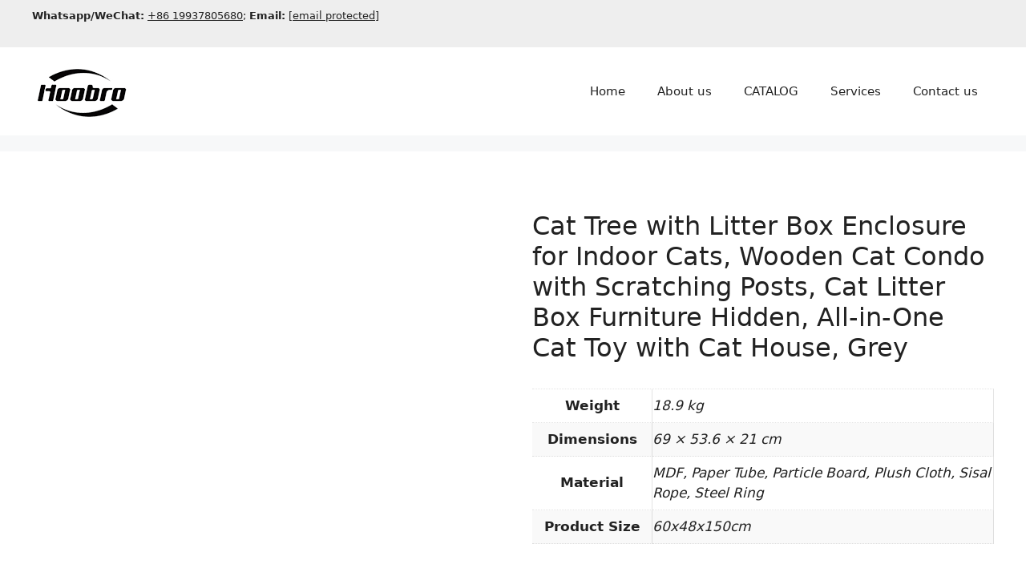

--- FILE ---
content_type: text/html; charset=UTF-8
request_url: https://www.hoobrofurniture.com/product/fg15mz03/
body_size: 17686
content:
<!DOCTYPE html><html lang="en-US"><head><meta charset="UTF-8"><link media="all" href="https://www.hoobrofurniture.com/wp-content/cache/autoptimize/css/autoptimize_ce3524f560aa4c9d4ab26bbbdc7da67b.css" rel="stylesheet"><link media="only screen and (max-width: 768px)" href="https://www.hoobrofurniture.com/wp-content/cache/autoptimize/css/autoptimize_6fe211f8bb15af76999ce9135805d7af.css" rel="stylesheet"><title>Cat Tree with Litter Box Enclosure for Indoor Cats, Wooden Cat Condo with Scratching Posts, Cat Litter Box Furniture Hidden, All-in-One Cat Toy with Cat House, Grey &#8211; HOOBRO Furniture for B2B Wholesale</title><meta name='robots' content='index, follow, max-snippet:-1, max-image-preview:large' /><meta name="description" content="cat tree with litter box enclosure for indoor cats, wooden cat condo with scratching posts, cat litter box furniture hidden, all-in-one cat toy with cat ho"><meta name="google-site-verification" content="J_fHick99TWv8y1ba3NcnOpdBBdUp9314mly3KTzPi4" /><meta name="msvalidate.01" content="24576A368F30C560F49ADCD92DFE5257" /><meta name="yandex-verification" content="7a68064df3e67492" /><meta name="facebook-domain-verification" content="wycnt8173o6tub2whsx8988txtzklv" /><meta name="p:domain_verify" content="7856f7427842b2fd69d3e5aafa778299" /><meta name="viewport" content="width=device-width, initial-scale=1"> <script type="acd5feacb4a86c91c3930e6c-text/javascript">(function(w,d,s,l,i){w[l]=w[l]||[];w[l].push({'gtm.start':
new Date().getTime(),event:'gtm.js'});var f=d.getElementsByTagName(s)[0],
j=d.createElement(s),dl=l!='dataLayer'?'&l='+l:'';j.async=true;j.src=
'https://www.googletagmanager.com/gtm.js?id='+i+dl;f.parentNode.insertBefore(j,f);
})(window,document,'script','dataLayer','GTM-PFCJHHB5');</script> 
 <script async src="https://www.googletagmanager.com/gtag/js?id=G-N59BHR2BR1" type="acd5feacb4a86c91c3930e6c-text/javascript"></script> <script type="acd5feacb4a86c91c3930e6c-text/javascript">window.dataLayer = window.dataLayer || [];
  function gtag(){dataLayer.push(arguments);}
  gtag('js', new Date());
  gtag('config', 'G-N59BHR2BR1');</script> <meta property="og:title" content="Cat Tree with Litter Box Enclosure for Indoor Cats, Wooden Cat Condo with Scratching Posts, Cat Litter Box Furniture Hidden, All-in-One Cat Toy with Cat House, Grey"><meta property="og:description" content="cat tree with litter box enclosure for indoor cats, wooden cat condo with scratching posts, cat litter box furniture hidden, all-in-one cat toy with cat ho"><meta property="og:image" content="https://image.hoobrofurniture.com/wp-content/uploads/FG15MZ03-01180015.jpg"><meta property="og:url" content="https://www.hoobrofurniture.com/product/fg15mz03/"><meta property="og:type" content="product"> <script type="text/template" id="tmpl-variation-template"><div class="woocommerce-variation-description">{{{ data.variation.variation_description }}}</div>
	<div class="woocommerce-variation-price">{{{ data.variation.price_html }}}</div>
	<div class="woocommerce-variation-availability">{{{ data.variation.availability_html }}}</div></script> <script type="text/template" id="tmpl-unavailable-variation-template"><p role="alert">Sorry, this product is unavailable. Please choose a different combination.</p></script> <script src="https://www.hoobrofurniture.com/wp-includes/js/jquery/jquery.min.js" id="jquery-core-js" type="acd5feacb4a86c91c3930e6c-text/javascript"></script> <script id="wc-add-to-cart-js-extra" type="acd5feacb4a86c91c3930e6c-text/javascript">var wc_add_to_cart_params = {"ajax_url":"/wp-admin/admin-ajax.php","wc_ajax_url":"/?wc-ajax=%%endpoint%%","i18n_view_cart":"View cart","cart_url":"https://www.hoobrofurniture.com","is_cart":"","cart_redirect_after_add":"no"};
//# sourceURL=wc-add-to-cart-js-extra</script> <script id="wc-single-product-js-extra" type="acd5feacb4a86c91c3930e6c-text/javascript">var wc_single_product_params = {"i18n_required_rating_text":"Please select a rating","i18n_rating_options":["1 of 5 stars","2 of 5 stars","3 of 5 stars","4 of 5 stars","5 of 5 stars"],"i18n_product_gallery_trigger_text":"View full-screen image gallery","review_rating_required":"yes","flexslider":{"rtl":false,"animation":"slide","smoothHeight":true,"directionNav":false,"controlNav":"thumbnails","slideshow":false,"animationSpeed":500,"animationLoop":false,"allowOneSlide":false},"zoom_enabled":"1","zoom_options":[],"photoswipe_enabled":"1","photoswipe_options":{"shareEl":false,"closeOnScroll":false,"history":false,"hideAnimationDuration":0,"showAnimationDuration":0},"flexslider_enabled":"1"};
//# sourceURL=wc-single-product-js-extra</script> <script id="woocommerce-js-extra" type="acd5feacb4a86c91c3930e6c-text/javascript">var woocommerce_params = {"ajax_url":"/wp-admin/admin-ajax.php","wc_ajax_url":"/?wc-ajax=%%endpoint%%","i18n_password_show":"Show password","i18n_password_hide":"Hide password"};
//# sourceURL=woocommerce-js-extra</script> <script id="wp-util-js-extra" type="acd5feacb4a86c91c3930e6c-text/javascript">var _wpUtilSettings = {"ajax":{"url":"/wp-admin/admin-ajax.php"}};
//# sourceURL=wp-util-js-extra</script> <link rel="https://api.w.org/" href="https://www.hoobrofurniture.com/wp-json/" /><link rel="alternate" title="JSON" type="application/json" href="https://www.hoobrofurniture.com/wp-json/wp/v2/product/10147" /><link rel="canonical" href="https://www.hoobrofurniture.com/product/fg15mz03/" /><link rel="alternate" hreflang="en" href="https://www.hoobrofurniture.com/product/fg15mz03/"/><link rel="alternate" hreflang="ar" href="https://www.hoobrofurniture.com/ar/product/fg15mz03/"/><link rel="alternate" hreflang="cs" href="https://www.hoobrofurniture.com/cs/product/fg15mz03/"/><link rel="alternate" hreflang="da" href="https://www.hoobrofurniture.com/da/product/fg15mz03/"/><link rel="alternate" hreflang="nl" href="https://www.hoobrofurniture.com/nl/product/fg15mz03/"/><link rel="alternate" hreflang="fi" href="https://www.hoobrofurniture.com/fi/product/fg15mz03/"/><link rel="alternate" hreflang="fr" href="https://www.hoobrofurniture.com/fr/product/fg15mz03/"/><link rel="alternate" hreflang="de" href="https://www.hoobrofurniture.com/de/product/fg15mz03/"/><link rel="alternate" hreflang="el" href="https://www.hoobrofurniture.com/el/product/fg15mz03/"/><link rel="alternate" hreflang="hu" href="https://www.hoobrofurniture.com/hu/product/fg15mz03/"/><link rel="alternate" hreflang="ga" href="https://www.hoobrofurniture.com/ga/product/fg15mz03/"/><link rel="alternate" hreflang="it" href="https://www.hoobrofurniture.com/it/product/fg15mz03/"/><link rel="alternate" hreflang="lb" href="https://www.hoobrofurniture.com/lb/product/fg15mz03/"/><link rel="alternate" hreflang="no" href="https://www.hoobrofurniture.com/no/product/fg15mz03/"/><link rel="alternate" hreflang="pl" href="https://www.hoobrofurniture.com/pl/product/fg15mz03/"/><link rel="alternate" hreflang="pt" href="https://www.hoobrofurniture.com/pt/product/fg15mz03/"/><link rel="alternate" hreflang="ru" href="https://www.hoobrofurniture.com/ru/product/fg15mz03/"/><link rel="alternate" hreflang="sk" href="https://www.hoobrofurniture.com/sk/product/fg15mz03/"/><link rel="alternate" hreflang="es" href="https://www.hoobrofurniture.com/es/product/fg15mz03/"/><link rel="alternate" hreflang="tr" href="https://www.hoobrofurniture.com/tr/product/fg15mz03/"/><link rel="alternate" hreflang="uk" href="https://www.hoobrofurniture.com/uk/product/fg15mz03/"/> <script type="acd5feacb4a86c91c3930e6c-text/javascript">!function(f,b,e,v,n,t,s)
{if(f.fbq)return;n=f.fbq=function(){n.callMethod?
n.callMethod.apply(n,arguments):n.queue.push(arguments)};
if(!f._fbq)f._fbq=n;n.push=n;n.loaded=!0;n.version='2.0';
n.queue=[];t=b.createElement(e);t.async=!0;
t.src=v;s=b.getElementsByTagName(e)[0];
s.parentNode.insertBefore(t,s)}(window, document,'script',
'https://connect.facebook.net/en_US/fbevents.js');
fbq('init', '900804191498992');
fbq('track', 'PageView');</script> <noscript><img height="1" width="1" style="display:none"
src="https://www.facebook.com/tr?id=900804191498992&ev=PageView&noscript=1"
/></noscript><link rel="canonical" href="https://www.hoobrofurniture.com/product/fg15mz03/"> <noscript><style>.woocommerce-product-gallery{ opacity: 1 !important; }</style></noscript><link rel="icon" href="https://image.hoobrofurniture.com/wp-content/uploads/cropped-hoobro-favicon-32-32x32.png" sizes="32x32" /><link rel="icon" href="https://image.hoobrofurniture.com/wp-content/uploads/cropped-hoobro-favicon-32-192x192.png" sizes="192x192" /><link rel="apple-touch-icon" href="https://image.hoobrofurniture.com/wp-content/uploads/cropped-hoobro-favicon-32-180x180.png" /><meta name="msapplication-TileImage" content="https://image.hoobrofurniture.com/wp-content/uploads/cropped-hoobro-favicon-32-270x270.png" /><style id='core-block-supports-inline-css'>.wp-container-core-social-links-is-layout-f56a869c{flex-wrap:nowrap;justify-content:flex-start;}
/*# sourceURL=core-block-supports-inline-css */</style></head><body class="wp-singular product-template-default single single-product postid-10147 wp-custom-logo wp-embed-responsive wp-theme-generatepress theme-generatepress wpt_device_desktop woocommerce woocommerce-page woocommerce-no-js wpt_table_body wpt-body-Product_Table no-sidebar nav-float-right separate-containers header-aligned-left dropdown-hover featured-image-active" itemtype="https://schema.org/Blog" itemscope> <noscript><iframe src="https://www.googletagmanager.com/ns.html?id=GTM-PFCJHHB5"
height="0" width="0" style="display:none;visibility:hidden"></iframe></noscript> <a class="screen-reader-text skip-link" href="#content" title="Skip to content">Skip to content</a><div class="top-bar grid-container top-bar-align-left"><div class="inside-top-bar"><aside id="block-13" class="widget inner-padding widget_block"><h6 class="wp-block-heading"><strong>Whatsapp/WeChat:</strong> <a href="https://wa.me/+8619937805680" target="_blank" rel="noreferrer noopener nofollow">+86 19937805680</a>; <strong>Email:</strong> <a href="/cdn-cgi/l/email-protection#5625373a3325163e3939342439302324383f222324337835393b"><span class="__cf_email__" data-cfemail="2b584a474e586b4344444959444d5e5945425f5e594e05484446">[email&#160;protected]</span></a></h6></aside></div></div><header class="site-header has-inline-mobile-toggle" id="masthead" aria-label="Site"  itemtype="https://schema.org/WPHeader" itemscope><div class="inside-header grid-container"><div class="site-logo"> <a href="https://www.hoobrofurniture.com/" rel="home"> <img  class="header-image is-logo-image" alt="HOOBRO Furniture for B2B Wholesale" src="https://image.hoobrofurniture.com/wp-content/uploads/hoobro-350x70-1.jpg" width="350" height="70" /> </a></div><nav class="main-navigation mobile-menu-control-wrapper" id="mobile-menu-control-wrapper" aria-label="Mobile Toggle"> <button data-nav="site-navigation" class="menu-toggle" aria-controls="primary-menu" aria-expanded="false"> <span class="gp-icon icon-menu-bars"><svg viewBox="0 0 512 512" aria-hidden="true" xmlns="http://www.w3.org/2000/svg" width="1em" height="1em"><path d="M0 96c0-13.255 10.745-24 24-24h464c13.255 0 24 10.745 24 24s-10.745 24-24 24H24c-13.255 0-24-10.745-24-24zm0 160c0-13.255 10.745-24 24-24h464c13.255 0 24 10.745 24 24s-10.745 24-24 24H24c-13.255 0-24-10.745-24-24zm0 160c0-13.255 10.745-24 24-24h464c13.255 0 24 10.745 24 24s-10.745 24-24 24H24c-13.255 0-24-10.745-24-24z" /></svg><svg viewBox="0 0 512 512" aria-hidden="true" xmlns="http://www.w3.org/2000/svg" width="1em" height="1em"><path d="M71.029 71.029c9.373-9.372 24.569-9.372 33.942 0L256 222.059l151.029-151.03c9.373-9.372 24.569-9.372 33.942 0 9.372 9.373 9.372 24.569 0 33.942L289.941 256l151.03 151.029c9.372 9.373 9.372 24.569 0 33.942-9.373 9.372-24.569 9.372-33.942 0L256 289.941l-151.029 151.03c-9.373 9.372-24.569 9.372-33.942 0-9.372-9.373-9.372-24.569 0-33.942L222.059 256 71.029 104.971c-9.372-9.373-9.372-24.569 0-33.942z" /></svg></span><span class="screen-reader-text">Menu</span> </button></nav><nav class="main-navigation sub-menu-right" id="site-navigation" aria-label="Primary"  itemtype="https://schema.org/SiteNavigationElement" itemscope><div class="inside-navigation grid-container"> <button class="menu-toggle" aria-controls="primary-menu" aria-expanded="false"> <span class="gp-icon icon-menu-bars"><svg viewBox="0 0 512 512" aria-hidden="true" xmlns="http://www.w3.org/2000/svg" width="1em" height="1em"><path d="M0 96c0-13.255 10.745-24 24-24h464c13.255 0 24 10.745 24 24s-10.745 24-24 24H24c-13.255 0-24-10.745-24-24zm0 160c0-13.255 10.745-24 24-24h464c13.255 0 24 10.745 24 24s-10.745 24-24 24H24c-13.255 0-24-10.745-24-24zm0 160c0-13.255 10.745-24 24-24h464c13.255 0 24 10.745 24 24s-10.745 24-24 24H24c-13.255 0-24-10.745-24-24z" /></svg><svg viewBox="0 0 512 512" aria-hidden="true" xmlns="http://www.w3.org/2000/svg" width="1em" height="1em"><path d="M71.029 71.029c9.373-9.372 24.569-9.372 33.942 0L256 222.059l151.029-151.03c9.373-9.372 24.569-9.372 33.942 0 9.372 9.373 9.372 24.569 0 33.942L289.941 256l151.03 151.029c9.372 9.373 9.372 24.569 0 33.942-9.373 9.372-24.569 9.372-33.942 0L256 289.941l-151.029 151.03c-9.373 9.372-24.569 9.372-33.942 0-9.372-9.373-9.372-24.569 0-33.942L222.059 256 71.029 104.971c-9.372-9.373-9.372-24.569 0-33.942z" /></svg></span><span class="mobile-menu">Menu</span> </button><div id="primary-menu" class="main-nav"><ul id="menu-catalog" class=" menu sf-menu"><li id="menu-item-35418" class="menu-item menu-item-type-custom menu-item-object-custom menu-item-home menu-item-35418"><a href="https://www.hoobrofurniture.com/">Home</a></li><li id="menu-item-52051" class="menu-item menu-item-type-post_type menu-item-object-page menu-item-52051"><a href="https://www.hoobrofurniture.com/about-us/">About us</a></li><li id="menu-item-50885" class="menu-item menu-item-type-post_type menu-item-object-page menu-item-50885"><a href="https://www.hoobrofurniture.com/catalog/">CATALOG</a></li><li id="menu-item-52050" class="menu-item menu-item-type-post_type menu-item-object-page menu-item-52050"><a href="https://www.hoobrofurniture.com/services/">Services</a></li><li id="menu-item-52052" class="menu-item menu-item-type-post_type menu-item-object-page menu-item-52052"><a href="https://www.hoobrofurniture.com/contact-us/">Contact us</a></li></ul></div></div></nav></div></header><div class="site grid-container container hfeed" id="page"><div class="site-content" id="content"><div class="content-area" id="primary"><main class="site-main" id="main"><article class="post-10147 product type-product status-publish has-post-thumbnail product_brand-hoobro product_cat-cat-tree-with-litter-box-enclosure first outofstock shipping-taxable purchasable product-type-simple" id="post-10147" itemtype="https://schema.org/CreativeWork" itemscope><div class="inside-article"><div class="featured-image page-header-image-single grid-container grid-parent"> <img width="750" height="750" src="https://image.hoobrofurniture.com/wp-content/uploads/FG15MZ03-01180015.jpg" class="attachment-full size-full wp-post-image" alt="FG15MZ03-01180015.jpg" itemprop="image" decoding="async" fetchpriority="high" /></div><div class="entry-content" itemprop="text"><div class="woocommerce-notices-wrapper"></div><div id="product-10147" class="product type-product post-10147 status-publish outofstock product_cat-cat-tree-with-litter-box-enclosure has-post-thumbnail shipping-taxable purchasable product-type-simple"><div class="woocommerce-product-gallery woocommerce-product-gallery--with-images woocommerce-product-gallery--columns-4 images" data-columns="4" style="opacity: 0; transition: opacity .25s ease-in-out;"><div class="woocommerce-product-gallery__wrapper"><div data-thumb="https://image.hoobrofurniture.com/wp-content/uploads/FG15MZ03-01180015-100x100.jpg" data-thumb-alt="Cat Tree with Litter Box Enclosure for Indoor Cats, Wooden Cat Condo with Scratching Posts, Cat Litter Box Furniture Hidden, All-in-One Cat Toy with Cat House, Grey" data-thumb-srcset=""  data-thumb-sizes="" class="woocommerce-product-gallery__image"><a href="https://image.hoobrofurniture.com/wp-content/uploads/FG15MZ03-01180015.jpg"><img width="600" height="600" src="https://image.hoobrofurniture.com/wp-content/uploads/FG15MZ03-01180015.jpg" class="wp-post-image" alt="FG15MZ03-01180015.jpg" decoding="async" /></a></div></div></div><div class="summary entry-summary"><h1 class="product_title entry-title">Cat Tree with Litter Box Enclosure for Indoor Cats, Wooden Cat Condo with Scratching Posts, Cat Litter Box Furniture Hidden, All-in-One Cat Toy with Cat House, Grey</h1><table class="woocommerce-product-attributes shop_attributes" aria-label="Product Details"><tr class="woocommerce-product-attributes-item woocommerce-product-attributes-item--weight"><th class="woocommerce-product-attributes-item__label" scope="row">Weight</th><td class="woocommerce-product-attributes-item__value">18.9 kg</td></tr><tr class="woocommerce-product-attributes-item woocommerce-product-attributes-item--dimensions"><th class="woocommerce-product-attributes-item__label" scope="row">Dimensions</th><td class="woocommerce-product-attributes-item__value">69 &times; 53.6 &times; 21 cm</td></tr><tr class="woocommerce-product-attributes-item woocommerce-product-attributes-item--attribute_pa_material"><th class="woocommerce-product-attributes-item__label" scope="row">Material</th><td class="woocommerce-product-attributes-item__value"><p>MDF, Paper Tube, Particle Board, Plush Cloth, Sisal Rope, Steel Ring</p></td></tr><tr class="woocommerce-product-attributes-item woocommerce-product-attributes-item--attribute_product-size"><th class="woocommerce-product-attributes-item__label" scope="row">Product Size</th><td class="woocommerce-product-attributes-item__value"><p>60x48x150cm</p></td></tr></table><div class="product_meta"><p> <br><span class="sku_wrapper">SKU: <span class="sku">FG15MZ03</span></span></p><p><a href="#product-inquiry" style="display:inline-block;margin-top:32px;background-color:#066aab;color:white;border-radius:3px;" class="button">Wholesale Inquiry</a></p></div></div><div class="woocommerce-tabs wc-tabs-wrapper"><ul class="tabs wc-tabs" role="tablist"><li role="presentation" class="description_tab" id="tab-title-description"> <a href="#tab-description" role="tab" aria-controls="tab-description"> Description </a></li></ul><div class="woocommerce-Tabs-panel woocommerce-Tabs-panel--description panel entry-content wc-tab" id="tab-description" role="tabpanel" aria-labelledby="tab-title-description"><h2>Description</h2><h1>cat tree with litter box enclosure for indoor cats, wooden cat condo with scratching posts, cat litter box furniture hidden, all-in-one cat toy with cat house, grey fg15mz03</h1><ul class="a-unordered-list a-vertical a-spacing-mini"><li class="a-spacing-mini"><span class="a-list-item">more privacy for cats: this cat villa provides more private spaces for your cats. its bottom is a hidden cat washroom with the internal size of 56 x 46.5 x 38 cm for placing a cat litter box to create a private space.the door with arched entrance can be installed on the left or right to meet your various needs without the worry of this cat tree's placement</span></li><li class="a-spacing-mini"><span class="a-list-item">cat's dreamland: this 2-in-1 cat villa combining cat tree and house will undoubtedly become a cat's paradise. the multi-layer structure helps cats release their climbing instincts. the strong and durable natural sisal posts allow cats to sharpen their claws. 3 plush balls are added for cats' to scratch and the teaser sticks can be disassembled to increase interaction</span></li><li class="a-spacing-mini"><span class="a-list-item">a resting zone with comfort: your lively friend must need a rest after long-time climbing, jumping or parkour. multifunctional cat apartment shall be the choice with multiple resting places-decks with soft cushions, the hammock and the extra square cat home. even you have several cats, it can satisfy your needs without any cat's competing</span></li><li class="a-spacing-mini"><span class="a-list-item">decorate your house: this all-in-one cat tree adopts elegant grey color and delicate wooden texture plus soft plush cushions and cat hammock, low-key yet luxurious. the bottom cat house has the double doors with v-shaped pattern and side arched entrance to present the geometric beauty, fully expressing the nobleness, fashion and art style of this cat furniture</span></li><li class="a-spacing-mini"><span class="a-list-item">carefully selected materials: this cat villa is made of high-quality particleboard and has a sturdy structure, so you can rest assured that your lively cat can enjoy climbing and jumping to the fullest. the bottom litter house uses magnetic doors for easy opening and closing, and these thoughtful details are only for your heart</span></li></ul><div class="celwidget aplus-module premium-module-2-fullbackground-image aplus-premium"><div class="a-section a-spacing-none premium-aplus premium-aplus-module-2"><div class="a-section a-spacing-none premium-background-wrapper"><div class="a-section a-spacing-none background-image"><img decoding="async" class="" src="https://hoobro-de.oss-eu-central-1.aliyuncs.com/wp-content/uploads/replace/86beec8baa3fe95327f367fee3add5db.jpeg" alt="cat tree with litter box enclosure"  /></div></div><div class="a-section a-text-center"></div></div></div><div class="celwidget aplus-module premium-module-1-image-text aplus-premium"><div class="a-section a-spacing-none premium-aplus premium-aplus-module-1 aplus-container-1"><div class="a-section a-spacing-none aplus-display-table"><div class="a-section a-spacing-none aplus-module-section aplus-display-table-cell aplus-text-section-left"><p>all-in-one cat villa, a gift for your lovely pet and home!</p><p class="aplus-p2 aplus-module-1-description">our 2-in-1 cat villa with cat tree and cat house has a multi-functional integrated design that can effectively save space and become a dream paradise for cats to rest and play. it can also be used to store cat food, cat litter and other cat supplies, keeping everything tidy and away from clutter. the arched entrance door can allow the larger adult maine to enter and exit freely.</p></div><div class="a-section a-spacing-none aplus-module-section aplus-display-table-cell aplus-image-section"><img decoding="async" class="" src="https://hoobro-de.oss-eu-central-1.aliyuncs.com/wp-content/uploads/replace/0fd9cdc8289c82c8586a8f04c987444a.jpeg" alt="wooden cat house with cat tree tower"  /></div></div></div></div><div class="celwidget aplus-module premium-module-16-tech-specs aplus-premium"><div class="a-section a-spacing-none aplus-index-2 premium-aplus premium-aplus-module-16 aplus-container-3"><div class="a-row"><div class="a-column a-span12 aplus-tech-spec-hide-loading"><table class="a-bordered a-horizontal-stripes aplus-tech-spec-table"><tbody><tr><td class="a-text-bold">color</td><td>rustic brown</td></tr><tr><td class="a-text-bold">material</td><td>particleboard, iron, flannelette, sisal rope</td></tr><tr><td class="a-text-bold">product size</td><td>23.6"l x 18.9"w x 59"h</td></tr><tr><td class="a-text-bold">product weight</td><td>41.7 lb</td></tr><tr><td class="a-text-bold">max. weight of top cat house:</td><td>30 lb</td></tr><tr><td class="a-text-bold">package contents</td><td>1 x versatile cat tree; 1 x accessory kit; 1 x anti-tip kit; 1 x instructions</td></tr></tbody></table></div></div></div></div><div class="celwidget aplus-module premium-module-13-carousel aplus-premium"><div class="a-section a-spacing-none premium-aplus premium-aplus-module-13"><div class="a-section a-spacing-none aplus-carousel-container"><div id="premium-aplus-13-carousel-3-id" class="a-begin a-carousel-container a-carousel-display-single a-carousel-transition-slidecircular a-carousel-initialized"><div class="a-row a-carousel-controls a-carousel-row a-carousel-has-buttons a-carousel-overlay-buttons a-carousel-rounded-buttons"><div class="a-carousel-row-inner"><div class="a-carousel-col a-carousel-center"><div id="anoncarousel3" class="a-carousel-viewport"><div class="a-section a-spacing-none aplus-card-image"><img decoding="async" src="https://hoobro-de.oss-eu-central-1.aliyuncs.com/wp-content/uploads/replace/b920353762395a3a8ebdae7cdb10e32b.jpeg" alt="cat villa with scratching posts" /></div><div class="a-section a-spacing-none aplus-card-description-wrapper"><div class="a-section a-spacing-none aplus-card-description aplus-container-1-2"><div class="a-section a-spacing-none aplus-card-table-cell"><div class="a-section a-spacing-none aplus-text-background aplus-container-1"><div class="a-section a-spacing-none aplus-card-title"><h3 class="aplus-h2 a-text-bold">more space, more care</h3></div><div class="a-section a-spacing-none aplus-card-body"><p class="aplus-p3">the small square cat house with circular entrance and the maximum static load of 30 lb is a quiet place for cats' comfortable sleeping.</p></div></div></div></div></div><div class="a-section a-spacing-none aplus-card-image"><img decoding="async" src="https://hoobro-de.oss-eu-central-1.aliyuncs.com/wp-content/uploads/replace/70166d727b04c08caafb21fdf75ee5d4.jpeg" alt="detachable teaser sticks" /></div></div></div><div class="a-carousel-col a-carousel-right"></div></div></div></div></div></div></div></div></div><section class="up-sells upsells products"><h2>You may also like&hellip;</h2><ul class="products columns-4"><li class="product type-product post-23780 status-publish first outofstock product_cat-cat-tree-with-litter-box-enclosure has-post-thumbnail shipping-taxable purchasable product-type-simple"> <a href="https://www.hoobrofurniture.com/product/wt15mz03/" class="woocommerce-LoopProduct-link woocommerce-loop-product__link"><img width="324" height="324" src="https://image.hoobrofurniture.com/wp-content/uploads/WT15MZ03-11240001-324x324.jpg" class="attachment-woocommerce_thumbnail size-woocommerce_thumbnail" alt="WT15MZ03 11240001" decoding="async" /><h2 class="woocommerce-loop-product__title">Cat Tree Tower with Litter Box Enclosure for Indoor Cats, Wooden Cat Condo with Scratching Posts, Cat Litter Box Furniture Hidden, All-in-One Cat Toy with Cat House, White</h2></a></li><li class="product type-product post-10145 status-publish outofstock product_cat-cat-tree-with-litter-box-enclosure has-post-thumbnail shipping-taxable purchasable product-type-simple"> <a href="https://www.hoobrofurniture.com/product/bg15mz03/" class="woocommerce-LoopProduct-link woocommerce-loop-product__link"><img width="324" height="324" src="https://image.hoobrofurniture.com/wp-content/uploads/BG15MZ03-01180027-324x324.jpg" class="attachment-woocommerce_thumbnail size-woocommerce_thumbnail" alt="BG15MZ03-01180027.jpg" decoding="async" loading="lazy" /><h2 class="woocommerce-loop-product__title">cat tree tower with litter box enclosure for indoor cats, wooden cat condo with scratching posts, cat litter box furniture hidden, all-in-one cat toy with cat house, grey</h2></a></li></ul></section><div class="clear"></div><div id="product-inquiry" class="custom-product-content"><h3>Wholesale Inquiry</h3><p><div class="wpcf7 no-js" id="wpcf7-f52307-p10147-o1" lang="en-US" dir="ltr" data-wpcf7-id="52307"><div class="screen-reader-response"><p role="status" aria-live="polite" aria-atomic="true"></p><ul></ul></div><form action="/product/fg15mz03/#wpcf7-f52307-p10147-o1" method="post" class="wpcf7-form init" aria-label="Contact form" novalidate="novalidate" data-status="init"><fieldset class="hidden-fields-container"><input type="hidden" name="_wpcf7" value="52307" /><input type="hidden" name="_wpcf7_version" value="6.1.4" /><input type="hidden" name="_wpcf7_locale" value="en_US" /><input type="hidden" name="_wpcf7_unit_tag" value="wpcf7-f52307-p10147-o1" /><input type="hidden" name="_wpcf7_container_post" value="10147" /><input type="hidden" name="_wpcf7_posted_data_hash" value="" /></fieldset><p><label>Name<br /> <span class="wpcf7-form-control-wrap" data-name="your-name"><input size="40" maxlength="400" class="wpcf7-form-control wpcf7-text wpcf7-validates-as-required" autocomplete="name" aria-required="true" aria-invalid="false" value="" type="text" name="your-name" /></span> </label><label>Email<br /> <span class="wpcf7-form-control-wrap" data-name="your-email"><input size="40" maxlength="400" class="wpcf7-form-control wpcf7-email wpcf7-validates-as-required wpcf7-text wpcf7-validates-as-email" autocomplete="email" aria-required="true" aria-invalid="false" value="" type="email" name="your-email" /></span> </label><label>Phone / Whatsapp / WeChat<br /> <span class="wpcf7-form-control-wrap" data-name="your-phone"><input size="40" maxlength="400" class="wpcf7-form-control wpcf7-tel wpcf7-text wpcf7-validates-as-tel" aria-invalid="false" value="" type="tel" name="your-phone" /></span> </label></p><p><label>Message<br /> <span class="wpcf7-form-control-wrap" data-name="your-message"><textarea cols="40" rows="10" maxlength="2000" class="wpcf7-form-control wpcf7-textarea wpcf7-validates-as-required" aria-required="true" aria-invalid="false" name="your-message"></textarea></span> </label></p><p><input class="wpcf7-form-control wpcf7-submit has-spinner" type="submit" value="Submit" /><br /> <input type="hidden" name="current-url" id="current-url" class="custom-date-input" value="https://www.hoobrofurniture.com/product/fg15mz03/" /></p><p style="display: none !important;" class="akismet-fields-container" data-prefix="_wpcf7_ak_"><label>&#916;<textarea name="_wpcf7_ak_hp_textarea" cols="45" rows="8" maxlength="100"></textarea></label><input type="hidden" id="ak_js_1" name="_wpcf7_ak_js" value="235"/><script data-cfasync="false" src="/cdn-cgi/scripts/5c5dd728/cloudflare-static/email-decode.min.js"></script><script type="acd5feacb4a86c91c3930e6c-text/javascript">document.getElementById( "ak_js_1" ).setAttribute( "value", ( new Date() ).getTime() );</script></p><div class="wpcf7-response-output" aria-hidden="true"></div></form></div></p></div><section class="related products"><h2>Related products</h2><ul class="products columns-4"><li class="product type-product post-35799 status-publish first outofstock product_cat-cat-tree-with-litter-box-enclosure has-post-thumbnail shipping-taxable purchasable product-type-simple"> <a href="https://www.hoobrofurniture.com/product/fg50mz03/" class="woocommerce-LoopProduct-link woocommerce-loop-product__link"><img width="324" height="324" src="https://image.hoobrofurniture.com/wp-content/uploads/FG50MZ03-02220035-324x324.jpg" class="attachment-woocommerce_thumbnail size-woocommerce_thumbnail" alt="FG50MZ03 02220035" decoding="async" loading="lazy" /><h2 class="woocommerce-loop-product__title">Cat Tree with Litter Box Enclosure, 59.1 Tall 2-in-1 Versatile Cat Tower with Hidden Litter Box Furniture, Cat Condo, Dangling Balls, Scratching Posts, Scratching Board, Rustic Brown</h2></a></li><li class="product type-product post-9804 status-publish outofstock product_cat-cat-tree-with-litter-box-enclosure has-post-thumbnail shipping-taxable purchasable product-type-simple"> <a href="https://www.hoobrofurniture.com/product/bf12mw03/" class="woocommerce-LoopProduct-link woocommerce-loop-product__link"><img width="324" height="324" src="https://image.hoobrofurniture.com/wp-content/uploads/BF12MW03-09200500-324x324.jpg" class="attachment-woocommerce_thumbnail size-woocommerce_thumbnail" alt="BF12MW03-09200500.jpg" decoding="async" loading="lazy" /><h2 class="woocommerce-loop-product__title">litter box enclosure with cat tree tower, hidden cat washroom with scratching post and soft plush perch, wooden cat furniture, indoor pet cabinet with multiple platforms, rustic brown</h2></a></li><li class="product type-product post-10148 status-publish outofstock product_cat-cat-tree-with-litter-box-enclosure has-post-thumbnail shipping-taxable purchasable product-type-simple"> <a href="https://www.hoobrofurniture.com/product/fg48mz03/" class="woocommerce-LoopProduct-link woocommerce-loop-product__link"><img width="324" height="324" src="https://image.hoobrofurniture.com/wp-content/uploads/FG48MZ03-02070300-324x324.jpg" class="attachment-woocommerce_thumbnail size-woocommerce_thumbnail" alt="FG48MZ03-02070300.jpg" decoding="async" loading="lazy" /><h2 class="woocommerce-loop-product__title">cat tree tower with litter box enclosure, wooden cat condo with scratching posts, cat hammock, hidden litter box furniture, all-in-one indoor cat villa, rustic brown</h2></a></li><li class="product type-product post-29095 status-publish last outofstock product_cat-cat-tree-with-litter-box-enclosure has-post-thumbnail shipping-taxable purchasable product-type-simple"> <a href="https://www.hoobrofurniture.com/product/fg37mz03/" class="woocommerce-LoopProduct-link woocommerce-loop-product__link"><img width="324" height="324" src="https://image.hoobrofurniture.com/wp-content/uploads/FG37MZ03-02220012-324x324.jpg" class="attachment-woocommerce_thumbnail size-woocommerce_thumbnail" alt="FG37MZ03-02220012" decoding="async" loading="lazy" /><h2 class="woocommerce-loop-product__title">cat tree with litter box enclosure, 2 cat houses and platforms, cat tower for indoor cat, hidden litter box furniture, 2-in-1 cat condo with hammocks, scratching posts, rustic brown</h2></a></li><li class="product type-product post-33896 status-publish first outofstock product_cat-cat-tree-with-litter-box-enclosure has-post-thumbnail shipping-taxable purchasable product-type-simple"> <a href="https://www.hoobrofurniture.com/product/bg60mz03/" class="woocommerce-LoopProduct-link woocommerce-loop-product__link"><img width="324" height="324" src="https://image.hoobrofurniture.com/wp-content/uploads/BG60MZ03-06260414-324x324.jpg" class="attachment-woocommerce_thumbnail size-woocommerce_thumbnail" alt="BG60MZ03 06260414" decoding="async" loading="lazy" /><h2 class="woocommerce-loop-product__title">Cat Tree with Litter Box Enclosure, 65" Tall Cat Tower with Scratching Post, All-in-One Cat Condo for Indoor Cats, Hidden Cat Litter Enclosure Furniture, Detachable Cat House, Greige</h2></a></li><li class="product type-product post-10190 status-publish instock product_cat-cat-tree-with-litter-box-enclosure has-post-thumbnail shipping-taxable purchasable product-type-simple"> <a href="https://www.hoobrofurniture.com/product/fg13mz03/" class="woocommerce-LoopProduct-link woocommerce-loop-product__link"><img width="324" height="324" src="https://image.hoobrofurniture.com/wp-content/uploads/FG13MZ03-02080000-324x324.jpg" class="attachment-woocommerce_thumbnail size-woocommerce_thumbnail" alt="FG13MZ03-02080000.jpg" decoding="async" loading="lazy" /><h2 class="woocommerce-loop-product__title">Cat Tree with Litter Box Enclosure, Wooden Cat Tower with Cat Hammock Condo, All-in-One Cat Furniture for Indoor Cats, Cat Litter Box Furniture Hidden, Versatile Cat Tree, Rustic Brown</h2></a></li><li class="product type-product post-9812 status-publish outofstock product_cat-cat-tree-with-litter-box-enclosure has-post-thumbnail shipping-taxable purchasable product-type-simple"> <a href="https://www.hoobrofurniture.com/product/bg11mw03/" class="woocommerce-LoopProduct-link woocommerce-loop-product__link"><img width="324" height="324" src="https://image.hoobrofurniture.com/wp-content/uploads/BG11MW03-09200530-324x324.jpg" class="attachment-woocommerce_thumbnail size-woocommerce_thumbnail" alt="BG11MW03 09200530" decoding="async" loading="lazy" /><h2 class="woocommerce-loop-product__title">litter box enclosure with cat tree tower, litter box furniture hidden with cute entrance, private washroom with sisal scratching posts, cat head door and large platform, grey</h2></a></li><li class="product type-product post-9803 status-publish last outofstock product_cat-cat-tree-with-litter-box-enclosure has-post-thumbnail shipping-taxable purchasable product-type-simple"> <a href="https://www.hoobrofurniture.com/product/bf11mw03/" class="woocommerce-LoopProduct-link woocommerce-loop-product__link"><img width="324" height="324" src="https://image.hoobrofurniture.com/wp-content/uploads/BF11MW03-09200430-324x324.jpg" class="attachment-woocommerce_thumbnail size-woocommerce_thumbnail" alt="BF11MW03 09200430" decoding="async" loading="lazy" /><h2 class="woocommerce-loop-product__title">Litter Box Enclosure with Cat Tree Tower, Litter Box Furniture Hidden with Cute Entrance, Private Washroom with Sisal Scratching Posts, Cat Head Door and Large Platform, Rustic Brown</h2></a></li></ul></section></div><section><h2>Related Searches</h2><a href="https://www.hoobrofurniture.com/product-tag/aesthetic-cat-tree/">aesthetic cat tree</a>, <a href="https://www.hoobrofurniture.com/product-tag/aesthetically-pleasing-cat-tree/">aesthetically pleasing cat tree</a>, <a href="https://www.hoobrofurniture.com/product-tag/best-cat-tree/">best cat tree</a>, <a href="https://www.hoobrofurniture.com/product-tag/best-cat-tree-for-arthritic-cats/">best cat tree for arthritic cats</a>, <a href="https://www.hoobrofurniture.com/product-tag/best-cat-tree-for-large-cats/">best cat tree for large cats</a>, <a href="https://www.hoobrofurniture.com/product-tag/best-cat-tree-for-large-cats-2022/">best cat tree for large cats 2022</a>, <a href="https://www.hoobrofurniture.com/product-tag/best-cat-tree-for-multiple-cats/">best cat tree for multiple cats</a>, <a href="https://www.hoobrofurniture.com/product-tag/best-cat-tree-for-multiple-large-cats/">best cat tree for multiple large cats</a>, <a href="https://www.hoobrofurniture.com/product-tag/best-cat-trees-for-small-spaces/">best cat trees for small spaces</a>, <a href="https://www.hoobrofurniture.com/product-tag/best-rated-cat-trees-for-large-cats/">best rated cat trees for large cats</a>, <a href="https://www.hoobrofurniture.com/product-tag/best-sturdy-cat-tree-for-large-cats/">best sturdy cat tree for large cats</a>, <a href="https://www.hoobrofurniture.com/product-tag/best-tall-cat-tree-for-large-cats/">best tall cat tree for large cats</a>, <a href="https://www.hoobrofurniture.com/product-tag/big-cat-tree/">big cat tree</a>, <a href="https://www.hoobrofurniture.com/product-tag/cactus-cat-tree/">cactus cat tree</a>, <a href="https://www.hoobrofurniture.com/product-tag/carpeted-cat-tree-that-looks-like-a-tree/">carpeted cat tree that looks like a tree</a>, <a href="https://www.hoobrofurniture.com/product-tag/cat-craft-3-tier-floor-to-ceiling-cat-tree/">cat craft 3 tier floor to ceiling cat tree</a>, <a href="https://www.hoobrofurniture.com/product-tag/cat-craft-floor-to-ceiling-carpet-cat-tree/">cat craft floor to ceiling carpet cat tree</a>, <a href="https://www.hoobrofurniture.com/product-tag/cat-craft-floor-to-ceiling-cat-tree/">cat craft floor to ceiling cat tree</a>, <a href="https://www.hoobrofurniture.com/product-tag/cat-craft-three-tier-floor-to-ceiling-cat-tree/">cat craft three tier floor to ceiling cat tree</a>, <a href="https://www.hoobrofurniture.com/product-tag/cat-tree/">cat tree</a>, <a href="https://www.hoobrofurniture.com/product-tag/cat-tree-and-litter-box/">cat tree and litter box</a>, <a href="https://www.hoobrofurniture.com/product-tag/cat-tree-for-large-cats/">cat tree for large cats</a>, <a href="https://www.hoobrofurniture.com/product-tag/cat-tree-for-large-cats-near-me/">cat tree for large cats near me</a>, <a href="https://www.hoobrofurniture.com/product-tag/cat-tree-for-large-cats-with-hammock/">cat tree for large cats with hammock</a>, <a href="https://www.hoobrofurniture.com/product-tag/cat-tree-for-multiple-large-cats/">cat tree for multiple large cats</a>, <a href="https://www.hoobrofurniture.com/product-tag/cat-tree-house/">cat tree house</a>, <a href="https://www.hoobrofurniture.com/product-tag/cat-tree-house-that-looks-like-a-tree/">cat tree house that looks like a tree</a>, <a href="https://www.hoobrofurniture.com/product-tag/cat-tree-near-me/">cat tree near me</a>, <a href="https://www.hoobrofurniture.com/product-tag/cat-tree-out-of-cardboard-boxes/">cat tree out of cardboard boxes</a>, <a href="https://www.hoobrofurniture.com/product-tag/cat-tree-with-litter-box-enclosure/">cat tree with litter box enclosure</a></section></div></div></article></main></div></div></div><div class="site-footer footer-bar-active footer-bar-align-left"><div id="footer-widgets" class="site footer-widgets"><div class="footer-widgets-container grid-container"><div class="inside-footer-widgets"><div class="footer-widget-1"><aside id="block-3" class="widget inner-padding widget_block"><h3 class="wp-block-heading">SNS</h3></aside><aside id="block-12" class="widget inner-padding widget_block"><ul class="wp-block-social-links is-content-justification-left is-nowrap is-layout-flex wp-container-core-social-links-is-layout-f56a869c wp-block-social-links-is-layout-flex"><li class="wp-social-link wp-social-link-facebook  wp-block-social-link"><a rel="nofollow noopener nofollow" target="_blank" href="https://www.facebook.com/hoobrofurniture/" class="wp-block-social-link-anchor"><svg width="24" height="24" viewBox="0 0 24 24" version="1.1" xmlns="http://www.w3.org/2000/svg" aria-hidden="true" focusable="false"><path d="M12 2C6.5 2 2 6.5 2 12c0 5 3.7 9.1 8.4 9.9v-7H7.9V12h2.5V9.8c0-2.5 1.5-3.9 3.8-3.9 1.1 0 2.2.2 2.2.2v2.5h-1.3c-1.2 0-1.6.8-1.6 1.6V12h2.8l-.4 2.9h-2.3v7C18.3 21.1 22 17 22 12c0-5.5-4.5-10-10-10z"></path></svg><span class="wp-block-social-link-label screen-reader-text">Facebook</span></a></li><li class="wp-social-link wp-social-link-twitter  wp-block-social-link"><a rel="nofollow noopener nofollow" target="_blank" href="https://twitter.com/HoobroFurniture" class="wp-block-social-link-anchor"><svg width="24" height="24" viewBox="0 0 24 24" version="1.1" xmlns="http://www.w3.org/2000/svg" aria-hidden="true" focusable="false"><path d="M22.23,5.924c-0.736,0.326-1.527,0.547-2.357,0.646c0.847-0.508,1.498-1.312,1.804-2.27 c-0.793,0.47-1.671,0.812-2.606,0.996C18.324,4.498,17.257,4,16.077,4c-2.266,0-4.103,1.837-4.103,4.103 c0,0.322,0.036,0.635,0.106,0.935C8.67,8.867,5.647,7.234,3.623,4.751C3.27,5.357,3.067,6.062,3.067,6.814 c0,1.424,0.724,2.679,1.825,3.415c-0.673-0.021-1.305-0.206-1.859-0.513c0,0.017,0,0.034,0,0.052c0,1.988,1.414,3.647,3.292,4.023 c-0.344,0.094-0.707,0.144-1.081,0.144c-0.264,0-0.521-0.026-0.772-0.074c0.522,1.63,2.038,2.816,3.833,2.85 c-1.404,1.1-3.174,1.756-5.096,1.756c-0.331,0-0.658-0.019-0.979-0.057c1.816,1.164,3.973,1.843,6.29,1.843 c7.547,0,11.675-6.252,11.675-11.675c0-0.178-0.004-0.355-0.012-0.531C20.985,7.47,21.68,6.747,22.23,5.924z"></path></svg><span class="wp-block-social-link-label screen-reader-text">Twitter</span></a></li><li class="wp-social-link wp-social-link-youtube  wp-block-social-link"><a rel="nofollow noopener nofollow" target="_blank" href="https://www.youtube.com/channel/UC1DAT2ddoUIn0x4HuUa4nDQ" class="wp-block-social-link-anchor"><svg width="24" height="24" viewBox="0 0 24 24" version="1.1" xmlns="http://www.w3.org/2000/svg" aria-hidden="true" focusable="false"><path d="M21.8,8.001c0,0-0.195-1.378-0.795-1.985c-0.76-0.797-1.613-0.801-2.004-0.847c-2.799-0.202-6.997-0.202-6.997-0.202 h-0.009c0,0-4.198,0-6.997,0.202C4.608,5.216,3.756,5.22,2.995,6.016C2.395,6.623,2.2,8.001,2.2,8.001S2,9.62,2,11.238v1.517 c0,1.618,0.2,3.237,0.2,3.237s0.195,1.378,0.795,1.985c0.761,0.797,1.76,0.771,2.205,0.855c1.6,0.153,6.8,0.201,6.8,0.201 s4.203-0.006,7.001-0.209c0.391-0.047,1.243-0.051,2.004-0.847c0.6-0.607,0.795-1.985,0.795-1.985s0.2-1.618,0.2-3.237v-1.517 C22,9.62,21.8,8.001,21.8,8.001z M9.935,14.594l-0.001-5.62l5.404,2.82L9.935,14.594z"></path></svg><span class="wp-block-social-link-label screen-reader-text">YouTube</span></a></li><li class="wp-social-link wp-social-link-pinterest  wp-block-social-link"><a rel="nofollow noopener nofollow" target="_blank" href="https://www.pinterest.com/hoobrofurniture/" class="wp-block-social-link-anchor"><svg width="24" height="24" viewBox="0 0 24 24" version="1.1" xmlns="http://www.w3.org/2000/svg" aria-hidden="true" focusable="false"><path d="M12.289,2C6.617,2,3.606,5.648,3.606,9.622c0,1.846,1.025,4.146,2.666,4.878c0.25,0.111,0.381,0.063,0.439-0.169 c0.044-0.175,0.267-1.029,0.365-1.428c0.032-0.128,0.017-0.237-0.091-0.362C6.445,11.911,6.01,10.75,6.01,9.668 c0-2.777,2.194-5.464,5.933-5.464c3.23,0,5.49,2.108,5.49,5.122c0,3.407-1.794,5.768-4.13,5.768c-1.291,0-2.257-1.021-1.948-2.277 c0.372-1.495,1.089-3.112,1.089-4.191c0-0.967-0.542-1.775-1.663-1.775c-1.319,0-2.379,1.309-2.379,3.059 c0,1.115,0.394,1.869,0.394,1.869s-1.302,5.279-1.54,6.261c-0.405,1.666,0.053,4.368,0.094,4.604 c0.021,0.126,0.167,0.169,0.25,0.063c0.129-0.165,1.699-2.419,2.142-4.051c0.158-0.59,0.817-2.995,0.817-2.995 c0.43,0.784,1.681,1.446,3.013,1.446c3.963,0,6.822-3.494,6.822-7.833C20.394,5.112,16.849,2,12.289,2"></path></svg><span class="wp-block-social-link-label screen-reader-text">Pinterest</span></a></li><li class="wp-social-link wp-social-link-instagram  wp-block-social-link"><a rel="nofollow noopener nofollow" target="_blank" href="https://www.instagram.com/hoobro.furniture/" class="wp-block-social-link-anchor"><svg width="24" height="24" viewBox="0 0 24 24" version="1.1" xmlns="http://www.w3.org/2000/svg" aria-hidden="true" focusable="false"><path d="M12,4.622c2.403,0,2.688,0.009,3.637,0.052c0.877,0.04,1.354,0.187,1.671,0.31c0.42,0.163,0.72,0.358,1.035,0.673 c0.315,0.315,0.51,0.615,0.673,1.035c0.123,0.317,0.27,0.794,0.31,1.671c0.043,0.949,0.052,1.234,0.052,3.637 s-0.009,2.688-0.052,3.637c-0.04,0.877-0.187,1.354-0.31,1.671c-0.163,0.42-0.358,0.72-0.673,1.035 c-0.315,0.315-0.615,0.51-1.035,0.673c-0.317,0.123-0.794,0.27-1.671,0.31c-0.949,0.043-1.233,0.052-3.637,0.052 s-2.688-0.009-3.637-0.052c-0.877-0.04-1.354-0.187-1.671-0.31c-0.42-0.163-0.72-0.358-1.035-0.673 c-0.315-0.315-0.51-0.615-0.673-1.035c-0.123-0.317-0.27-0.794-0.31-1.671C4.631,14.688,4.622,14.403,4.622,12 s0.009-2.688,0.052-3.637c0.04-0.877,0.187-1.354,0.31-1.671c0.163-0.42,0.358-0.72,0.673-1.035 c0.315-0.315,0.615-0.51,1.035-0.673c0.317-0.123,0.794-0.27,1.671-0.31C9.312,4.631,9.597,4.622,12,4.622 M12,3 C9.556,3,9.249,3.01,8.289,3.054C7.331,3.098,6.677,3.25,6.105,3.472C5.513,3.702,5.011,4.01,4.511,4.511 c-0.5,0.5-0.808,1.002-1.038,1.594C3.25,6.677,3.098,7.331,3.054,8.289C3.01,9.249,3,9.556,3,12c0,2.444,0.01,2.751,0.054,3.711 c0.044,0.958,0.196,1.612,0.418,2.185c0.23,0.592,0.538,1.094,1.038,1.594c0.5,0.5,1.002,0.808,1.594,1.038 c0.572,0.222,1.227,0.375,2.185,0.418C9.249,20.99,9.556,21,12,21s2.751-0.01,3.711-0.054c0.958-0.044,1.612-0.196,2.185-0.418 c0.592-0.23,1.094-0.538,1.594-1.038c0.5-0.5,0.808-1.002,1.038-1.594c0.222-0.572,0.375-1.227,0.418-2.185 C20.99,14.751,21,14.444,21,12s-0.01-2.751-0.054-3.711c-0.044-0.958-0.196-1.612-0.418-2.185c-0.23-0.592-0.538-1.094-1.038-1.594 c-0.5-0.5-1.002-0.808-1.594-1.038c-0.572-0.222-1.227-0.375-2.185-0.418C14.751,3.01,14.444,3,12,3L12,3z M12,7.378 c-2.552,0-4.622,2.069-4.622,4.622S9.448,16.622,12,16.622s4.622-2.069,4.622-4.622S14.552,7.378,12,7.378z M12,15 c-1.657,0-3-1.343-3-3s1.343-3,3-3s3,1.343,3,3S13.657,15,12,15z M16.804,6.116c-0.596,0-1.08,0.484-1.08,1.08 s0.484,1.08,1.08,1.08c0.596,0,1.08-0.484,1.08-1.08S17.401,6.116,16.804,6.116z"></path></svg><span class="wp-block-social-link-label screen-reader-text">Instagram</span></a></li></ul></aside></div><div class="footer-widget-2"></div><div class="footer-widget-3"><aside id="transposh-5" class="widget inner-padding widget_transposh"><h2 class="widget-title">Translation</h2><div class="no_translate transposh_flags" ><a href="/product/fg15mz03/" class="tr_active"><span title="English" class="trf trf-us"></span></a><a href="/ar/product/fg15mz03/"><span title="العربية" class="trf trf-sa"></span></a><a href="/cs/product/fg15mz03/"><span title="Čeština" class="trf trf-cz"></span></a><a href="/da/product/fg15mz03/"><span title="Dansk" class="trf trf-dk"></span></a><a href="/nl/product/fg15mz03/"><span title="Nederlands" class="trf trf-nl"></span></a><a href="/fi/product/fg15mz03/"><span title="Suomi" class="trf trf-fi"></span></a><a href="/fr/product/fg15mz03/"><span title="Français" class="trf trf-fr"></span></a><a href="/de/product/fg15mz03/"><span title="Deutsch" class="trf trf-de"></span></a><a href="/el/product/fg15mz03/"><span title="Ελληνικά" class="trf trf-gr"></span></a><a href="/hu/product/fg15mz03/"><span title="Magyar" class="trf trf-hu"></span></a><a href="/ga/product/fg15mz03/"><span title="Gaeilge" class="trf trf-ie"></span></a><a href="/it/product/fg15mz03/"><span title="Italiano" class="trf trf-it"></span></a><a href="/lb/product/fg15mz03/"><span title="Lëtzebuergesch" class="trf trf-lu"></span></a><a href="/no/product/fg15mz03/"><span title="Norsk" class="trf trf-no"></span></a><a href="/pl/product/fg15mz03/"><span title="Polski" class="trf trf-pl"></span></a><a href="/pt/product/fg15mz03/"><span title="Português" class="trf trf-pt"></span></a><a href="/ru/product/fg15mz03/"><span title="Русский" class="trf trf-ru"></span></a><a href="/sk/product/fg15mz03/"><span title="Slovenčina" class="trf trf-sk"></span></a><a href="/es/product/fg15mz03/"><span title="Español" class="trf trf-es"></span></a><a href="/tr/product/fg15mz03/"><span title="Türkçe" class="trf trf-tr"></span></a><a href="/uk/product/fg15mz03/"><span title="Українська" class="trf trf-ua"></span></a></div><div id="tr_credit0"></div></aside></div></div></div></div><footer class="site-info" aria-label="Site"  itemtype="https://schema.org/WPFooter" itemscope><div class="inside-site-info grid-container"><div class="footer-bar"><aside id="block-11" class="widget inner-padding widget_block widget_text"><p>© 2025 hoobrofurniture.com• Built with HOOBRO</p></aside></div><div class="copyright-bar"></div></div></footer></div> <a title="Scroll back to top" aria-label="Scroll back to top" rel="nofollow" href="#" class="generate-back-to-top" data-scroll-speed="400" data-start-scroll="300" role="button"> <span class="gp-icon icon-arrow-up"><svg viewBox="0 0 330 512" aria-hidden="true" xmlns="http://www.w3.org/2000/svg" width="1em" height="1em" fill-rule="evenodd" clip-rule="evenodd" stroke-linejoin="round" stroke-miterlimit="1.414"><path d="M305.863 314.916c0 2.266-1.133 4.815-2.832 6.514l-14.157 14.163c-1.699 1.7-3.964 2.832-6.513 2.832-2.265 0-4.813-1.133-6.512-2.832L164.572 224.276 53.295 335.593c-1.699 1.7-4.247 2.832-6.512 2.832-2.265 0-4.814-1.133-6.513-2.832L26.113 321.43c-1.699-1.7-2.831-4.248-2.831-6.514s1.132-4.816 2.831-6.515L158.06 176.408c1.699-1.7 4.247-2.833 6.512-2.833 2.265 0 4.814 1.133 6.513 2.833L303.03 308.4c1.7 1.7 2.832 4.249 2.832 6.515z" fill-rule="nonzero" /></svg></span> </a><script type="speculationrules">{"prefetch":[{"source":"document","where":{"and":[{"href_matches":"/*"},{"not":{"href_matches":["/wp-*.php","/wp-admin/*","/wp-content/uploads/*","/wp-content/*","/wp-content/plugins/*","/wp-content/themes/generatepress/*","/*\\?(.+)"]}},{"not":{"selector_matches":"a[rel~=\"nofollow\"]"}},{"not":{"selector_matches":".no-prefetch, .no-prefetch a"}}]},"eagerness":"conservative"}]}</script> <div dir="ltr" class="floating-menu notranslate float-menu-4" style="--fm-link-duration:400;--fm-z-index:9999;" data-float-menu="{&quot;position&quot;:[&quot;right&quot;,&quot;center&quot;],&quot;appearance&quot;:{&quot;shape&quot;:&quot;-square&quot;,&quot;sideSpace&quot;:true,&quot;buttonSpace&quot;:true,&quot;labelConnected&quot;:true,&quot;subSpace&quot;:true},&quot;mobile&quot;:[&quot;480&quot;,&quot;24&quot;,&quot;15&quot;,0,12],&quot;label&quot;:{&quot;space&quot;:2},&quot;mobileRules&quot;:true,&quot;remove&quot;:true}"><ul class="fm-bar"><li class='fm-item' style='--fm-color:#ffffff;--fm-background:rgb(85,214,0);--fm-hover-color:#ffffff;--fm-hover-background:#184c72;'><a class="fm-link -label-hidden" href="https://wa.me/+8619937805680" target="_blank"><span class="fm-icon"><span class="fab fa-whatsapp"></span></span><span class="fm-label"></span></a></li><li class='fm-item' style='--fm-color:#ffffff;--fm-background:#184c72;--fm-hover-color:#ffffff;--fm-hover-background:#184c72;'><a class="fm-link -label-hidden" href="/cdn-cgi/l/email-protection#5724363b3224173f3838352538312225393e232225327934383a" target="_blank"><span class="fm-icon"><span class="far fa-envelope"></span></span><span class="fm-label"></span></a></li><li class='fm-item' style='--fm-color:#ffffff;--fm-background:rgb(130,36,227);--fm-hover-color:#ffffff;--fm-hover-background:#184c72;'><a class="fm-link -label-hidden" href="https://www.hoobrofurniture.com/to-be-hoobro-partner/" target="_blank"><span class="fm-icon"><span class="far fa-message"></span></span><span class="fm-label"></span></a></li></ul></div> <script data-cfasync="false" src="/cdn-cgi/scripts/5c5dd728/cloudflare-static/email-decode.min.js"></script><script type="acd5feacb4a86c91c3930e6c-text/javascript">jQuery(document).ready(function($) {
        function addNofollowToWooProductTable() {
            // 方法1: 通过类名选择
            $('.wpt_pagination a, .wpt-pagination a, .product_table_pagination a').attr('rel', 'nofollow');
            // 方法2: 通过链接特征选择
            $('a[href*="paged="], a[href*="page/"], a[href*="/page/"]').filter(function() {
                return $(this).closest('.wpt_table, .product-table, [id*="product_table"]').length > 0;
            }).attr('rel', 'nofollow');
            // 方法3: 通过父容器选择
            $('#product_table_container a, .woo-product-table-container a').each(function() {
                var $a = $(this);
                var href = $a.attr('href');
                if (href && (href.match(/paged?=\d+/) || href.match(/\/page\/\d+\//))) {
                    $a.attr('rel', 'nofollow');
                }
            });
        }
        // 立即执行
        addNofollowToWooProductTable();
        // 每500毫秒检查一次（针对动态加载的内容）
        setInterval(addNofollowToWooProductTable, 500);
        // 监听点击事件，确保新加载的内容也被处理
        $(document).on('click', '.wpt_pagination a, .wpt-pagination a', function() {
            setTimeout(addNofollowToWooProductTable, 1000);
        });
    });</script> <script type="acd5feacb4a86c91c3930e6c-text/javascript">jQuery(document).ready(function($) {
        // 定义主要函数
        function addNofollowToPagination() {
            // 通过类名或ID选择分页链接，请根据实际HTML结构调整选择器
            $('.wpt_my_pagination a, .wpt_table_pagination a, .nav-links a,.woocommerce-pagination a').attr('rel', 'nofollow noopener noreferrer');
        }
        // 页面加载后立即执行一次
        addNofollowToPagination();
        // 如果分页是AJAX加载的，监听DOM变化后再次执行
        var observer = new MutationObserver(function(mutations) {
            mutations.forEach(function(mutation) {
                if (mutation.type === 'childList') {
                    addNofollowToPagination();
                }
            });
        });
        // 开始观察body元素的变化
        observer.observe(document.body, {
            childList: true,
            subtree: true
        });
    });</script> <script type="acd5feacb4a86c91c3930e6c-text/javascript">document.addEventListener('DOMContentLoaded', function() {
            // 监听所有 CF7 表单
            document.querySelectorAll('.wpcf7-form').forEach(form => {
                const submitBtn = form.querySelector('input[type="submit"], button[type="submit"]');
                if (!submitBtn) return;
                // 保存原始按钮文字
                const originalText = submitBtn.value || submitBtn.textContent;
                // 监听按钮点击事件（在 CF7 验证前触发）
                submitBtn.addEventListener('click', function(e) {
                    // 先让浏览器处理默认行为（CF7 验证）
                    setTimeout(() => {
                        // 检查是否有验证错误（如果有，不改变按钮状态）
                        const hasErrors = form.querySelector('.wpcf7-not-valid-tip');
                        const isInvalid = form.classList.contains('invalid');
                        if (!hasErrors && !isInvalid) {
                            // 立即给出反馈！
                            this.disabled = true;
                            this.value = 'Sending...';
                            this.textContent = 'Sending...';
                            // 添加 loading 样式（可选）
                            this.style.opacity = '0.8';
                            this.style.cursor = 'not-allowed';
                        }
                    }, 10); // 微小延迟确保 CF7 验证完成
                });
                // 所有结束状态：恢复按钮
                ['wpcf7mailsent', 'wpcf7mailfailed', 'wpcf7invalid', 'wpcf7spam', 'wpcf7reset'].forEach(eventType => {
                    form.addEventListener(eventType, function() {
                        submitBtn.disabled = false;
                        submitBtn.value = originalText;
                        submitBtn.textContent = originalText;
                        submitBtn.style.opacity = '';
                        submitBtn.style.cursor = '';
                    });
                });
            });
        });</script> <script type="acd5feacb4a86c91c3930e6c-text/javascript">document.addEventListener('DOMContentLoaded', function() {
		// 获取表单元素
		const contactForm = document.querySelector('.wpcf7-form');
		if (contactForm) {
			// 监听 Contact Form 7 的提交事件
			contactForm.addEventListener('wpcf7submit', function(event) {
				// 获取提交按钮和响应信息元素
				const submitButton = contactForm.querySelector('.wpcf7-submit');
				const responseMessage = contactForm.querySelector('.wpcf7-response-output');
				// 确保两个元素都存在
				if (submitButton && responseMessage) {
					// 将响应信息插入到提交按钮之前
					// insertBefore(newNode, referenceNode)
					submitButton.parentNode.insertBefore(responseMessage, submitButton);
					// 可选：添加一些额外的样式，让提示语更显眼
					responseMessage.style.marginBottom = '15px';
					responseMessage.style.display = 'block'; // 确保它是可见的
				}
			}, false);
		}
	});
(function($) {
	$(document).ready(function() {
		// 销售渠道变更事件处理
		$('#sale-channel').on('change', function() {
			var selectedValue = $(this).val();
			var websiteField = $('#sale-channel-link');
			if (selectedValue === 'Online') {
				// 显示网站地址字段并设置为必填
				websiteField.slideDown(300);
			} else {
				// 隐藏网站地址字段并移除必填属性 
				websiteField.slideUp(300);
			}
		})
	});
})(jQuery);</script> <script id="generate-a11y" type="acd5feacb4a86c91c3930e6c-text/javascript">!function(){"use strict";if("querySelector"in document&&"addEventListener"in window){var e=document.body;e.addEventListener("pointerdown",(function(){e.classList.add("using-mouse")}),{passive:!0}),e.addEventListener("keydown",(function(){e.classList.remove("using-mouse")}),{passive:!0})}}();</script> <div id="photoswipe-fullscreen-dialog" class="pswp" tabindex="-1" role="dialog" aria-modal="true" aria-hidden="true" aria-label="Full screen image"><div class="pswp__bg"></div><div class="pswp__scroll-wrap"><div class="pswp__container"><div class="pswp__item"></div><div class="pswp__item"></div><div class="pswp__item"></div></div><div class="pswp__ui pswp__ui--hidden"><div class="pswp__top-bar"><div class="pswp__counter"></div> <button class="pswp__button pswp__button--zoom" aria-label="Zoom in/out"></button> <button class="pswp__button pswp__button--fs" aria-label="Toggle fullscreen"></button> <button class="pswp__button pswp__button--share" aria-label="Share"></button> <button class="pswp__button pswp__button--close" aria-label="Close (Esc)"></button><div class="pswp__preloader"><div class="pswp__preloader__icn"><div class="pswp__preloader__cut"><div class="pswp__preloader__donut"></div></div></div></div></div><div class="pswp__share-modal pswp__share-modal--hidden pswp__single-tap"><div class="pswp__share-tooltip"></div></div> <button class="pswp__button pswp__button--arrow--left" aria-label="Previous (arrow left)"></button> <button class="pswp__button pswp__button--arrow--right" aria-label="Next (arrow right)"></button><div class="pswp__caption"><div class="pswp__caption__center"></div></div></div></div></div> <script type="acd5feacb4a86c91c3930e6c-text/javascript">(function () {
			var c = document.body.className;
			c = c.replace(/woocommerce-no-js/, 'woocommerce-js');
			document.body.className = c;
		})();</script> <script src="https://www.hoobrofurniture.com/wp-includes/js/dist/hooks.min.js" id="wp-hooks-js" type="acd5feacb4a86c91c3930e6c-text/javascript"></script> <script src="https://www.hoobrofurniture.com/wp-includes/js/dist/i18n.min.js" id="wp-i18n-js" type="acd5feacb4a86c91c3930e6c-text/javascript"></script> <script id="wp-i18n-js-after" type="acd5feacb4a86c91c3930e6c-text/javascript">wp.i18n.setLocaleData( { 'text direction\u0004ltr': [ 'ltr' ] } );
//# sourceURL=wp-i18n-js-after</script> <script id="contact-form-7-js-before" type="acd5feacb4a86c91c3930e6c-text/javascript">var wpcf7 = {
    "api": {
        "root": "https:\/\/www.hoobrofurniture.com\/wp-json\/",
        "namespace": "contact-form-7\/v1"
    }
};
//# sourceURL=contact-form-7-js-before</script> <script id="wpt-js-plugin-js-extra" type="acd5feacb4a86c91c3930e6c-text/javascript">var WPT_DATA = {"ajaxurl":"https://www.hoobrofurniture.com/wp-admin/admin-ajax.php","ajax_url":"https://www.hoobrofurniture.com/wp-admin/admin-ajax.php","site_url":"https://www.hoobrofurniture.com","plugin_url":"https://www.hoobrofurniture.com/wp-content/plugins","content_url":"https://www.hoobrofurniture.com/wp-content","include_url":"https://www.hoobrofurniture.com/wp-includes/","checkout_url":"https://www.hoobrofurniture.com","cart_url":"https://www.hoobrofurniture.com","priceFormat":"left","version":"5.0.8.0","select2":"enable","resize_loader":"","add_to_cart_view":"1","return_zero":"","return_quanity":"1","search_select_placeholder":"Select inner Item.","notice_timeout":"3000","nonce":"a00ee9e8d7"};
//# sourceURL=wpt-js-plugin-js-extra</script> <script id="generate-menu-js-before" type="acd5feacb4a86c91c3930e6c-text/javascript">var generatepressMenu = {"toggleOpenedSubMenus":true,"openSubMenuLabel":"Open Sub-Menu","closeSubMenuLabel":"Close Sub-Menu"};
//# sourceURL=generate-menu-js-before</script> <script id="generate-back-to-top-js-before" type="acd5feacb4a86c91c3930e6c-text/javascript">var generatepressBackToTop = {"smooth":true};
//# sourceURL=generate-back-to-top-js-before</script> <script id="wc-order-attribution-js-extra" type="acd5feacb4a86c91c3930e6c-text/javascript">var wc_order_attribution = {"params":{"lifetime":1.0e-5,"session":30,"base64":false,"ajaxurl":"https://www.hoobrofurniture.com/wp-admin/admin-ajax.php","prefix":"wc_order_attribution_","allowTracking":true},"fields":{"source_type":"current.typ","referrer":"current_add.rf","utm_campaign":"current.cmp","utm_source":"current.src","utm_medium":"current.mdm","utm_content":"current.cnt","utm_id":"current.id","utm_term":"current.trm","utm_source_platform":"current.plt","utm_creative_format":"current.fmt","utm_marketing_tactic":"current.tct","session_entry":"current_add.ep","session_start_time":"current_add.fd","session_pages":"session.pgs","session_count":"udata.vst","user_agent":"udata.uag"}};
//# sourceURL=wc-order-attribution-js-extra</script> <script id="wc-cart-fragments-js-extra" type="acd5feacb4a86c91c3930e6c-text/javascript">var wc_cart_fragments_params = {"ajax_url":"/wp-admin/admin-ajax.php","wc_ajax_url":"/?wc-ajax=%%endpoint%%","cart_hash_key":"wc_cart_hash_821a8f611e83a5f9b5a8e97864a3f361","fragment_name":"wc_fragments_821a8f611e83a5f9b5a8e97864a3f361","request_timeout":"5000"};
//# sourceURL=wc-cart-fragments-js-extra</script> <script id="wc-add-to-cart-variation-js-extra" type="acd5feacb4a86c91c3930e6c-text/javascript">var wc_add_to_cart_variation_params = {"wc_ajax_url":"/?wc-ajax=%%endpoint%%","i18n_no_matching_variations_text":"Sorry, no products matched your selection. Please choose a different combination.","i18n_make_a_selection_text":"Please select some product options before adding this product to your cart.","i18n_unavailable_text":"Sorry, this product is unavailable. Please choose a different combination.","i18n_reset_alert_text":"Your selection has been reset. Please select some product options before adding this product to your cart."};
//# sourceURL=wc-add-to-cart-variation-js-extra</script> <script id="wpt-custom-js-js-extra" type="acd5feacb4a86c91c3930e6c-text/javascript">var WPT_DATA = {"ajaxurl":"https://www.hoobrofurniture.com/wp-admin/admin-ajax.php","ajax_url":"https://www.hoobrofurniture.com/wp-admin/admin-ajax.php","site_url":"https://www.hoobrofurniture.com","plugin_url":"https://www.hoobrofurniture.com/wp-content/plugins","content_url":"https://www.hoobrofurniture.com/wp-content","include_url":"https://www.hoobrofurniture.com/wp-includes/","checkout_url":"https://www.hoobrofurniture.com","cart_url":"https://www.hoobrofurniture.com","priceFormat":"left","version":"5.0.8.0","select2":"enable","resize_loader":"","add_to_cart_view":"1","return_zero":"","return_quanity":"1","search_select_placeholder":"Select inner Item.","notice_timeout":"3000","nonce":"a00ee9e8d7"};
//# sourceURL=wpt-custom-js-js-extra</script> <script id="mediaelement-core-js-before" type="acd5feacb4a86c91c3930e6c-text/javascript">var mejsL10n = {"language":"en","strings":{"mejs.download-file":"Download File","mejs.install-flash":"You are using a browser that does not have Flash player enabled or installed. Please turn on your Flash player plugin or download the latest version from https://get.adobe.com/flashplayer/","mejs.fullscreen":"Fullscreen","mejs.play":"Play","mejs.pause":"Pause","mejs.time-slider":"Time Slider","mejs.time-help-text":"Use Left/Right Arrow keys to advance one second, Up/Down arrows to advance ten seconds.","mejs.live-broadcast":"Live Broadcast","mejs.volume-help-text":"Use Up/Down Arrow keys to increase or decrease volume.","mejs.unmute":"Unmute","mejs.mute":"Mute","mejs.volume-slider":"Volume Slider","mejs.video-player":"Video Player","mejs.audio-player":"Audio Player","mejs.captions-subtitles":"Captions/Subtitles","mejs.captions-chapters":"Chapters","mejs.none":"None","mejs.afrikaans":"Afrikaans","mejs.albanian":"Albanian","mejs.arabic":"Arabic","mejs.belarusian":"Belarusian","mejs.bulgarian":"Bulgarian","mejs.catalan":"Catalan","mejs.chinese":"Chinese","mejs.chinese-simplified":"Chinese (Simplified)","mejs.chinese-traditional":"Chinese (Traditional)","mejs.croatian":"Croatian","mejs.czech":"Czech","mejs.danish":"Danish","mejs.dutch":"Dutch","mejs.english":"English","mejs.estonian":"Estonian","mejs.filipino":"Filipino","mejs.finnish":"Finnish","mejs.french":"French","mejs.galician":"Galician","mejs.german":"German","mejs.greek":"Greek","mejs.haitian-creole":"Haitian Creole","mejs.hebrew":"Hebrew","mejs.hindi":"Hindi","mejs.hungarian":"Hungarian","mejs.icelandic":"Icelandic","mejs.indonesian":"Indonesian","mejs.irish":"Irish","mejs.italian":"Italian","mejs.japanese":"Japanese","mejs.korean":"Korean","mejs.latvian":"Latvian","mejs.lithuanian":"Lithuanian","mejs.macedonian":"Macedonian","mejs.malay":"Malay","mejs.maltese":"Maltese","mejs.norwegian":"Norwegian","mejs.persian":"Persian","mejs.polish":"Polish","mejs.portuguese":"Portuguese","mejs.romanian":"Romanian","mejs.russian":"Russian","mejs.serbian":"Serbian","mejs.slovak":"Slovak","mejs.slovenian":"Slovenian","mejs.spanish":"Spanish","mejs.swahili":"Swahili","mejs.swedish":"Swedish","mejs.tagalog":"Tagalog","mejs.thai":"Thai","mejs.turkish":"Turkish","mejs.ukrainian":"Ukrainian","mejs.vietnamese":"Vietnamese","mejs.welsh":"Welsh","mejs.yiddish":"Yiddish"}};
//# sourceURL=mediaelement-core-js-before</script> <script id="mediaelement-js-extra" type="acd5feacb4a86c91c3930e6c-text/javascript">var _wpmejsSettings = {"pluginPath":"/wp-includes/js/mediaelement/","classPrefix":"mejs-","stretching":"responsive","audioShortcodeLibrary":"mediaelement","videoShortcodeLibrary":"mediaelement"};
//# sourceURL=mediaelement-js-extra</script> <script defer src="https://www.hoobrofurniture.com/wp-content/cache/autoptimize/js/autoptimize_83ffaf463f940d42aa0b1a90e685d888.js" type="acd5feacb4a86c91c3930e6c-text/javascript"></script><script src="/cdn-cgi/scripts/7d0fa10a/cloudflare-static/rocket-loader.min.js" data-cf-settings="acd5feacb4a86c91c3930e6c-|49" defer></script><script defer src="https://static.cloudflareinsights.com/beacon.min.js/vcd15cbe7772f49c399c6a5babf22c1241717689176015" integrity="sha512-ZpsOmlRQV6y907TI0dKBHq9Md29nnaEIPlkf84rnaERnq6zvWvPUqr2ft8M1aS28oN72PdrCzSjY4U6VaAw1EQ==" data-cf-beacon='{"version":"2024.11.0","token":"fe6e942c57704905a0aa234e4ef4b96d","r":1,"server_timing":{"name":{"cfCacheStatus":true,"cfEdge":true,"cfExtPri":true,"cfL4":true,"cfOrigin":true,"cfSpeedBrain":true},"location_startswith":null}}' crossorigin="anonymous"></script>
</body></html>